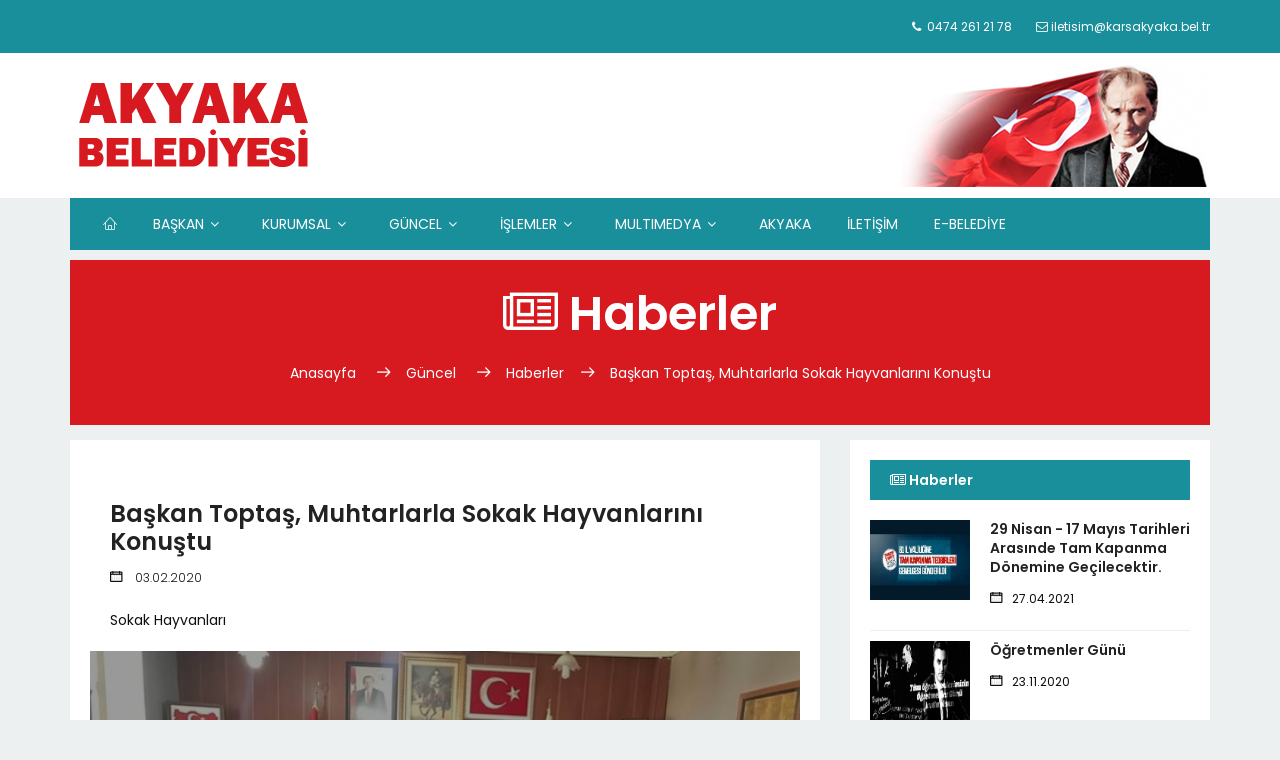

--- FILE ---
content_type: text/html; charset=UTF-8
request_url: https://karsakyaka.bel.tr/haber_detay.php?haber=FT1qRoXu
body_size: 3891
content:
<!DOCTYPE html>
<html lang="zxx" class="no-js">
	<head>
		<!-- Mobile Specific Meta -->
		<meta name="viewport" content="width=device-width, initial-scale=1, shrink-to-fit=no">
		<!-- Favicon-->
		<link rel="shortcut icon" href="img/fav.png">
		<!-- Author Meta -->

		<!-- Meta Description -->
		<meta name="description" content="Akyaka Belediyesi Kurumsal Web Sitesi. Akyaka | Kars">
		<!-- Meta Keyword -->
		<meta name="keywords" content="akyaka, kars, akyaka kars, akyaka belediyesi, akyaka belediye başkanlığı, kars akyaka, ergüder toptaş, başkan ergüder toptaş, belediye başkanı, belediye başkanı ergüder toptaş, belediye başkanlığı, karsakyaka.bel, karsakyaka.bel.tr, kars belediyesi, kars belediye başkanlığı, belediyesi">
		<!-- meta character set -->
		<meta charset="UTF-8">
		<!-- Site Title -->
		<title>Akyaka Belediyesi | Kars</title>
		<link href="https://fonts.googleapis.com/css?family=Poppins:100,200,400,300,500,600,700" rel="stylesheet">
		<!--
		CSS
		============================================= -->
		<link rel="stylesheet" href="css/linearicons.css">
		<link rel="stylesheet" href="css/font-awesome.min.css">
		<link rel="stylesheet" href="css/bootstrap.css">
		<link rel="stylesheet" href="css/magnific-popup.css">
		<link rel="stylesheet" href="css/nice-select.css">
		<link rel="stylesheet" href="css/animate.min.css">
		<link rel="stylesheet" href="css/owl.carousel.css">
		<link rel="stylesheet" href="css/jquery-ui.css">
		<link rel="stylesheet" href="css/main.css">


        <link rel="stylesheet" href="gallery/cssn/simpleLightbox.css">


        <!-- main css -->

	</head>
	<body>
		<header>

			<div class="header-top">
				<div class="container">
					<div class="row">
					<div class="col-lg-6 col-md-6 col-sm-6 col-6 header-top-left no-padding">

						</div>

						<div class="col-lg-6 col-md-6 col-sm-6 col-6 header-top-right no-padding">
							<ul>
								<li><a href="#"><span class="fa fa-phone"></span><span>
		&nbsp;0474 261 21 78							</span></a></li>
								<li><a href="mailto:iletisim@karsakyaka.bel.tr"><span class="fa fa-envelope-o"></span><span>&nbsp;iletisim@karsakyaka.bel.tr</span></a></li>
							</ul>
						</div>
					</div>
				</div>
			</div>
			<div class="logo-wrap">
				<div class="container">
					<div class="row justify-content-between align-items-center">
						<div class="col-lg-4 col-md-4 col-sm-12 logo-left no-padding">
							<a href="index.php">
								<img class="img-fluid" src="img/akyaka-logo.jpg" alt="Akyaka Belediyesi">
							</a>
						</div>
						<div class="col-lg-8 col-md-8 col-sm-12 logo-right no-padding il-siluet">
							<img class="img-fluid" src="img/bayrak.jpg" alt="Türkiye">
						</div>
					</div>
				</div>
			</div>
			<div class="container main-menu" id="main-menu">
				<div class="row align-items-center justify-content-between">
						<!-- #nav-menu-container-->
					<nav id="nav-menu-container">
						<ul class="nav-menu">
							<li class="menu-active"><a href="index.php"><span class="lnr lnr-home"></span></a></li>
							<li class="menu-has-children"><a href="#">BAŞKAN</a>
							<ul>
								<li><a href="baskan_ozgecmis.php">Başkan'ın Özgeçmişi</a></li>
								<li><a href="baskan_mesaj.php">Başkan'ın Mesajı</a></li>
								<li><a href="baskan_foto.php">Başkan'ın Fotoğrafları</a></li>
								<li><a href="mesaj_gonder.php">Başkan'a Mesaj gönder</a></li>
								
							</ul>
							</li>
							<li class="menu-has-children"><a href="#">KURUMSAL</a>
							<ul>
								<li><a href="meclis_uyeleri.php">Meclis Üyeleri</a></li>
								<li><a href="encumen_uyeleri.php">Encümen Üyeleri</a></li>
								<li><a href="mudurluklerimiz.php">Müdürlüklerimiz</a></li>												
							</ul>
							</li>
							<li class="menu-has-children"><a href="#">GÜNCEL</a>
							<ul>
								<li><a href="haberler.php">Haberler</a></li>
								<li><a href="duyurular.php">Duyurular</a></li>									
							</ul>
						</li>
						<li class="menu-has-children"><a href="#">İŞLEMLER</a>
							<ul>
								<li><a href="evlenme.php">Nikah İşlemleri</a></li>								
								<li><a href="isyeri.php">İşyeri Açma</a></li>								
								<li><a href="iskan.php">İskan Raporu</a></li>
								<li><a href="insaat.php">İnşaat İşlemleri</a></li>
								<li><a href="cenaze.php">Cenaze/Defin İşlemleri</a></li>
							</ul>
							</li>
						<li class="menu-has-children"><a href="#">MULTIMEDYA</a>
							<ul>
								<li><a href="fotogaleri.php">Fotoğraf Galerisi</a></li>
															
							</ul>
						</li>
						<li><a href="ilcemiz.php">AKYAKA</a></li>
						<li><a href="iletisim.php">İLETİŞİM</a></li>
  						<li><a href="http://85.104.118.118:443/" target="_blank">E-BELEDİYE</a></li>
					</ul>
					</nav>					<!-- #nav-menu-container -->

				</div>
			</div>
		</header>

		<div class="site-main-container">
			<!-- Start top-post Area -->
			<section class="top-post-area pt-10">
				<div class="container no-padding">
					<div class="row">
						<div class="col-lg-12">
							<div class="hero-nav-area">
								<h1 class="text-white"><i class="fa fa-newspaper-o"></i> Haberler</h1>
								<p class="text-white link-nav"><a href="index.php">Anasayfa </a>  <span class="lnr lnr-arrow-right"></span><a href="#">Güncel</a>  <span class="lnr lnr-arrow-right"></span><a href="haberler.php">Haberler</a><span class="lnr lnr-arrow-right"></span><a href="#">Başkan Toptaş, Muhtarlarla Sokak Hayvanlarını Konuştu</a></p>
							</div>
						</div>

					</div>
				</div>
			</section>
			<!-- End top-post Area -->
			<!-- Start latest-post Area -->
			<section class="latest-post-area pb-50">
				<div class="container no-padding">
					<div class="row">


						<div class="col-lg-8 post-list">
							<!-- Start single-post Area -->
							<div class="single-post-wrap">

							<div class="content-wrap">

									<a href="#">
										<h3>Başkan Toptaş, Muhtarlarla Sokak Hayvanlarını Konuştu</h3>
									</a>

									<ul class="meta pb-10">

										<li><span class="lnr lnr-calendar-full"></span>
										03.02.2020										</li>

									</ul>

									Sokak Hayvanları

								</div>

								<div class="feature-img-thumb relative">
									<div class="overlay overlay-bg"></div>
									<img class="img-fluid" src="haberler/1.jpg" alt="Başkan Toptaş, Muhtarlarla Sokak Hayvanlarını Konuştu">
								</div>
								<div class="content-wrap">

									<p><a href="http://beyazgazete.com/yerel/kars/akyaka/">Akyaka</a>&nbsp;Belediye Başkanlığı&rsquo;nda yapılan toplantıya, mahalle ve k&ouml;y muhtarları katıldı.<br />
<br />
Toplantıda&nbsp;<a href="http://beyazgazete.com/yerel/kars/akyaka/">Akyaka</a>&nbsp;merkezinde sayısı &ccedil;oğalan k&ouml;peklerin insanlara zarar vermeden doğal ortamlarında yaşayabilmesi i&ccedil;in yapılması gerekenler konusunda fikir alışverişinde bulunuldu.<br />
<br />
Başkan Toptaş, il&ccedil;e merkezi ve merkeze yakın k&ouml;ylerdeki sahipli ve sahipsiz k&ouml;peklerin kayıt altına alınması gerektiğini belirtti.<br />
<br />
Toptaş, <a href="http://beyazgazete.com/yerel/kars/akyaka/">Akyaka</a>&nbsp;Belediyesi olarak sokak k&ouml;peklerini kısırlaştıracağız. Sahipli k&ouml;peklerinde sahiplerinin isteği doğrultusunda belediye olarak &uuml;cretsiz kısırlaştırma hizmeti vereceğiz&rdquo; dedi.<br />
<br />
Belediye Başkanı Erg&uuml;der Toptaş başkanlığında yapılan toplantıda alınan kararlar doğrultusunda esnaflar tarafından bakılan k&ouml;peklere dokunulmayacak, başıboş gezen k&ouml;pekler ise kısırlaştırılarak doğal ortamlarını aratmayacak şekilde bakımları yapılacak.</p>

								</div>

								
						</div>
						<!-- End single-post Area -->
					</div>
					<div class="col-lg-4">
						<div class="sidebars-area">


							<div class="single-sidebar-widget most-popular-widget">
								<h6 class="title"><i class="fa fa-newspaper-o"></i> Haberler</h6>
								<div class="single-list flex-row d-flex"><div class="thumb"><img src="haberler/thumb/12.jpg" width="100px" height="80px" alt="29 Nisan - 17 Mayıs Tarihleri Arasınde Tam Kapanma Dönemine Geçilecektir."></div><div class="details"><a href='haber_detay.php?haber=kL12MWDIM'><h6>29 Nisan - 17 Mayıs Tarihleri Arasınde Tam Kapanma Dönemine Geçilecektir.</h6></a><ul class="meta"><li><span class="lnr lnr-calendar-full"></span>27.04.2021</li></ul></div></div><div class="single-list flex-row d-flex"><div class="thumb"><img src="haberler/thumb/11.jpg" width="100px" height="80px" alt="Öğretmenler Günü"></div><div class="details"><a href='haber_detay.php?haber=gS11gKFer'><h6>Öğretmenler Günü</h6></a><ul class="meta"><li><span class="lnr lnr-calendar-full"></span>23.11.2020</li></ul></div></div><div class="single-list flex-row d-flex"><div class="thumb"><img src="haberler/thumb/10.jpg" width="100px" height="80px" alt="10 Kasım Atatürk'ün Ölüm Yıldönümü"></div><div class="details"><a href='haber_detay.php?haber=CV10pjrqD'><h6>10 Kasım Atatürk'ün Ölüm Yıldönümü</h6></a><ul class="meta"><li><span class="lnr lnr-calendar-full"></span>09.11.2020</li></ul></div></div><div class="single-list flex-row d-flex"><div class="thumb"><img src="haberler/thumb/9.jpg" width="100px" height="80px" alt="Başkan'ın 29 Ekim Cumhuriyet Bayramı Mesajı"></div><div class="details"><a href='haber_detay.php?haber=tt9Bknqb'><h6>Başkan'ın 29 Ekim Cumhuriyet Bayramı Mesajı</h6></a><ul class="meta"><li><span class="lnr lnr-calendar-full"></span>28.10.2020</li></ul></div></div><div class="single-list flex-row d-flex"><div class="thumb"><img src="haberler/thumb/8.jpg" width="100px" height="80px" alt="KURBAN BAYRAMI"></div><div class="details"><a href='haber_detay.php?haber=wZ8PgEVF'><h6>KURBAN BAYRAMI</h6></a><ul class="meta"><li><span class="lnr lnr-calendar-full"></span>30.07.2020</li></ul></div></div><div class="single-list flex-row d-flex"><div class="thumb"><img src="haberler/thumb/7.jpg" width="100px" height="80px" alt="Akyaka Belediyesi Halka Ücretsiz Maske ve Eldiven Dağıttı. "></div><div class="details"><a href='haber_detay.php?haber=QY7eFQSt'><h6>Akyaka Belediyesi Halka Ücretsiz Maske ve Eldiven Dağıttı. </h6></a><ul class="meta"><li><span class="lnr lnr-calendar-full"></span>21.04.2020</li></ul></div></div><div class="single-list flex-row d-flex"><div class="thumb"><img src="haberler/thumb/6.jpg" width="100px" height="80px" alt="Akyaka Belediyesi Halka Ücretsiz Maske Dağıttı. "></div><div class="details"><a href='haber_detay.php?haber=jK6yTwRe'><h6>Akyaka Belediyesi Halka Ücretsiz Maske Dağıttı. </h6></a><ul class="meta"><li><span class="lnr lnr-calendar-full"></span>09.04.2020</li></ul></div></div><div class="single-list flex-row d-flex"><div class="thumb"><img src="haberler/thumb/5.jpg" width="100px" height="80px" alt="BAŞKAN TOPTAŞ'TAN BERAT KANDİLİ MESAJI"></div><div class="details"><a href='haber_detay.php?haber=EX5qabLI'><h6>BAŞKAN TOPTAŞ'TAN BERAT KANDİLİ MESAJI</h6></a><ul class="meta"><li><span class="lnr lnr-calendar-full"></span>07.04.2020</li></ul></div></div><div class="single-list flex-row d-flex"><div class="thumb"><img src="haberler/thumb/4.jpg" width="100px" height="80px" alt="BAŞKAN TOPTAŞ’TAN MİRAÇ KANDİLİ MESAJI"></div><div class="details"><a href='haber_detay.php?haber=su4yHlrD'><h6>BAŞKAN TOPTAŞ’TAN MİRAÇ KANDİLİ MESAJI</h6></a><ul class="meta"><li><span class="lnr lnr-calendar-full"></span>21.03.2020</li></ul></div></div><div class="single-list flex-row d-flex"><div class="thumb"><img src="haberler/thumb/3.jpg" width="100px" height="80px" alt="Korona Virüse Karşı Dezenfekte Çalışmaları."></div><div class="details"><a href='haber_detay.php?haber=Hb3IukfY'><h6>Korona Virüse Karşı Dezenfekte Çalışmaları.</h6></a><ul class="meta"><li><span class="lnr lnr-calendar-full"></span>21.03.2020</li></ul></div></div><div class="single-list flex-row d-flex"><div class="thumb"><img src="haberler/thumb/2.jpg" width="100px" height="80px" alt="Başkan Ergüder TOPTAŞ'dan taziye ve geçmiş olsun mesajı"></div><div class="details"><a href='haber_detay.php?haber=Hr2jBlXv'><h6>Başkan Ergüder TOPTAŞ'dan taziye ve geçmiş olsun mesajı</h6></a><ul class="meta"><li><span class="lnr lnr-calendar-full"></span>06.02.2020</li></ul></div></div>

							</div>
						<!--sosyal medya alanı-->

							<!--sosyal medya alanı-->
						</div>
					</div>
				</div>
			</div>
		</section>
		<!-- End latest-post Area -->
	</div>

	<!-- start footer Area -->
	<footer class="footer-area section-gap">
			<div class="container">
				<div class="row">
					<!-- #altmenü-->
					<div class="col-lg-2 col-md-6 single-footer-widget">
						<h4>Kurumsal</h4>
						<ul>
							<li><a href="meclis_uyeleri.php">Meclis Üyeleri</a></li>
							<li><a href="encumen_uyeleri.php">Encümen Üyeleri</a></li>
							<li><a href="mudurluklerimiz.php">Müdürlüklerimiz</a></li>
						</ul>
					</div>
					<div class="col-lg-2 col-md-6 single-footer-widget">
						<h4>Güncel</h4>
						<ul>
							<li><a href="haberler.php">Haberler</a></li>
							<li><a href="duyurular.php">Duyurular</a></li>							
						</ul>
					</div>
					<div class="col-lg-2 col-md-6 single-footer-widget">
						<h4>İşlemler</h4>
						<ul>
							<li><a href="http://85.104.118.118:443/" target="_blank">E-Belediye</a></li>
							<li><a href="evlenme.php">Nikah İşlemleri</a></li>							
							<li><a href="isyeri.php">İşyeri Açma</a></li>								
							<li><a href="iskan.php">İskan Raporu</a></li>
							<li><a href="insaat.php">İnşaat İşlemleri</a></li>
							<li><a href="cenaze.php">Cenaze/Defin İşlemleri</a></li>
						</ul>
					</div>
					<div class="col-lg-2 col-md-6 single-footer-widget">
						<h4>Akyaka</h4>
						<ul>							
							<li><a href="ilcemiz.php">İlçemiz</a></li>
													
						</ul>
					</div>
					<!-- #altmenü-->
					<div class="col-lg-3 col-md-6 single-footer-widget">
						<h4>İletişim</h4>

						<h5><font style="color:yellow"><i class="fa fa-map-marker"></i> : </font>&nbsp;İstasyon Mah. Latif Aküzüm Cad. 27 AKYAKA, KARS</h5><br>
						<h5><font style="color:yellow"><i class="fa fa-phone"></i> : </font>&nbsp;0474 261 21 78</h5><br>
						<h5><font style="color:yellow"><i class="fa fa-fax"></i> : </font>&nbsp;0474 261 28 58</h5><br>
						<h5><font style="color:yellow"><i class="fa fa-envelope-o"></i> : </font><a href="mailto:iletisim@karsakyaka.bel.tr">&nbsp;iletisim@karsakyaka.bel.tr</a></h5>


					</div>
				</div>
				<div class="footer-bottom row align-items-center">
					<p class="footer-text m-0 col-lg-8 col-md-12">
Akyaka Belediye Başkanlığı &copy; <script>document.write(new Date().getFullYear());</script> Her hakkı saklıdır.
</p>

				</div>
			</div>
		</footer>
	<!-- End footer Area -->
	<script src="js/vendor/jquery-2.2.4.min.js"></script>
	<script src="https://cdnjs.cloudflare.com/ajax/libs/popper.js/1.12.9/umd/popper.min.js" integrity="sha384-ApNbgh9B+Y1QKtv3Rn7W3mgPxhU9K/ScQsAP7hUibX39j7fakFPskvXusvfa0b4Q" crossorigin="anonymous"></script>
	<script src="js/vendor/bootstrap.min.js"></script>
	<script src="https://maps.googleapis.com/maps/api/js?key=AIzaSyBhOdIF3Y9382fqJYt5I_sswSrEw5eihAA"></script>
	<script src="js/easing.min.js"></script>
	<script src="js/hoverIntent.js"></script>
	<script src="js/superfish.min.js"></script>
	<script src="js/jquery.ajaxchimp.min.js"></script>
	<script src="js/jquery.magnific-popup.min.js"></script>
	<script src="js/mn-accordion.js"></script>
	<script src="js/jquery-ui.js"></script>
	<script src="js/jquery.nice-select.min.js"></script>
	<script src="js/owl.carousel.min.js"></script>
	<script src="js/mail-script.js"></script>
	<script src="js/main.js"></script>


        <script src="gallery/jsn/stellar.js"></script>
        <script src="gallery/jsn/simpleLightbox.min.js"></script>
        <script src="gallery/jsn/jquery.nice-select.min.js"></script>
        <script src="gallery/jsn/imagesloaded.pkgd.min.js"></script>
        <script src="gallery/jsn/isotope-min.js"></script>
        <script src="gallery/jsn/theme.js"></script>
</body>
</html>
